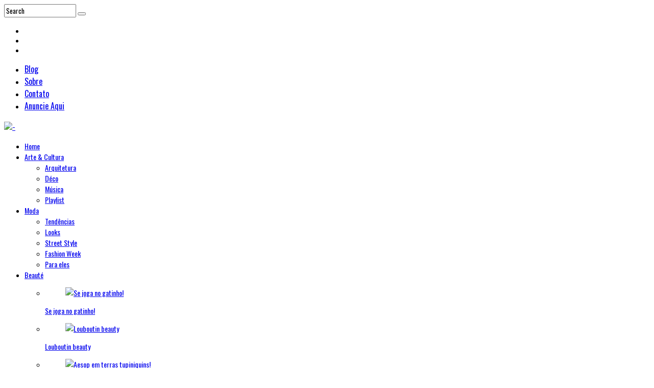

--- FILE ---
content_type: text/html; charset=UTF-8
request_url: http://www.marinanieyama.com/2014/07/sonzinho-de-domingo-30/
body_size: 15839
content:

<!DOCTYPE html>
<!--[if lt IE 9]><html lang="pt-BR" prefix="og: http://ogp.me/ns# fb: http://ogp.me/ns/fb#" class="oldie"><![endif]-->
<!--[if (gte IE 9) | !(IE)]><!--><html lang="pt-BR" prefix="og: http://ogp.me/ns# fb: http://ogp.me/ns/fb#" class="modern"><!--<![endif]-->
<head>
<meta charset="UTF-8" />
<title>Sonzinho de domingo Eli Young Band - Even if it breaks your heart | Blog da Marina Nieyama</title>

<!-- Always force latest IE rendering engine & Chrome Frame -->
<meta http-equiv="X-UA-Compatible" content="IE=edge,chrome=1" />

<!-- Meta Viewport -->
<meta name="viewport" content="width=device-width, initial-scale=1" />

<link rel="shortcut icon" href="http://www.marinanieyama.com/wp-content/uploads/2013/11/fav.png" />
<link rel="apple-touch-icon-precomposed" href="http://www.marinanieyama.com/wp-content/uploads/2013/11/fav.png" />


<!-- This site is optimized with the Yoast SEO plugin v4.7.1 - https://yoast.com/wordpress/plugins/seo/ -->
<meta name="description" content="Eli Young Band no Sonzinho de Domingo - aperta o play e aumenta o som aê!!!"/>
<meta name="robots" content="noindex,follow,noodp"/>
<link rel="canonical" href="http://www.marinanieyama.com/2014/07/sonzinho-de-domingo-30/" />
<meta property="og:locale" content="pt_BR" />
<meta property="og:type" content="article" />
<meta property="og:title" content="Sonzinho de domingo Eli Young Band - Even if it breaks your heart | Blog da Marina Nieyama" />
<meta property="og:description" content="Eli Young Band no Sonzinho de Domingo - aperta o play e aumenta o som aê!!!" />
<meta property="og:url" content="http://www.marinanieyama.com/2014/07/sonzinho-de-domingo-30/" />
<meta property="article:publisher" content="https://www.facebook.com/blogdamarinanieyama" />
<meta property="article:section" content="Arte &amp; Cultura" />
<meta property="article:published_time" content="2014-07-06T14:44:19+00:00" />
<meta property="article:modified_time" content="2014-07-28T23:49:20+00:00" />
<meta property="og:updated_time" content="2014-07-28T23:49:20+00:00" />
<meta property="fb:admins" content="100001629112686" />
<meta property="fb:admins" content="100001576983881" />
<meta property="og:image" content="http://www.marinanieyama.com/wp-content/uploads/2014/07/Captura-de-Tela-2014-07-06-às-14.41.32.png" />
<meta property="og:image:width" content="1000" />
<meta property="og:image:height" content="406" />
<!-- / Yoast SEO plugin. -->

<link rel='dns-prefetch' href='//s0.wp.com' />
<link rel='dns-prefetch' href='//s.gravatar.com' />
<link rel='dns-prefetch' href='//fonts.googleapis.com' />
<link rel='dns-prefetch' href='//s.w.org' />
<link rel="alternate" type="application/rss+xml" title="Feed para  &raquo;" href="http://www.marinanieyama.com/feed/" />
<link rel="alternate" type="application/rss+xml" title="Feed de comentários para  &raquo;" href="http://www.marinanieyama.com/comments/feed/" />
<link rel="alternate" type="application/rss+xml" title="Feed de comentários para  &raquo; Sonzinho de domingo" href="http://www.marinanieyama.com/2014/07/sonzinho-de-domingo-30/feed/" />
		<script type="text/javascript">
			window._wpemojiSettings = {"baseUrl":"https:\/\/s.w.org\/images\/core\/emoji\/2.2.1\/72x72\/","ext":".png","svgUrl":"https:\/\/s.w.org\/images\/core\/emoji\/2.2.1\/svg\/","svgExt":".svg","source":{"concatemoji":"http:\/\/www.marinanieyama.com\/wp-includes\/js\/wp-emoji-release.min.js?ver=4.7.29"}};
			!function(t,a,e){var r,n,i,o=a.createElement("canvas"),l=o.getContext&&o.getContext("2d");function c(t){var e=a.createElement("script");e.src=t,e.defer=e.type="text/javascript",a.getElementsByTagName("head")[0].appendChild(e)}for(i=Array("flag","emoji4"),e.supports={everything:!0,everythingExceptFlag:!0},n=0;n<i.length;n++)e.supports[i[n]]=function(t){var e,a=String.fromCharCode;if(!l||!l.fillText)return!1;switch(l.clearRect(0,0,o.width,o.height),l.textBaseline="top",l.font="600 32px Arial",t){case"flag":return(l.fillText(a(55356,56826,55356,56819),0,0),o.toDataURL().length<3e3)?!1:(l.clearRect(0,0,o.width,o.height),l.fillText(a(55356,57331,65039,8205,55356,57096),0,0),e=o.toDataURL(),l.clearRect(0,0,o.width,o.height),l.fillText(a(55356,57331,55356,57096),0,0),e!==o.toDataURL());case"emoji4":return l.fillText(a(55357,56425,55356,57341,8205,55357,56507),0,0),e=o.toDataURL(),l.clearRect(0,0,o.width,o.height),l.fillText(a(55357,56425,55356,57341,55357,56507),0,0),e!==o.toDataURL()}return!1}(i[n]),e.supports.everything=e.supports.everything&&e.supports[i[n]],"flag"!==i[n]&&(e.supports.everythingExceptFlag=e.supports.everythingExceptFlag&&e.supports[i[n]]);e.supports.everythingExceptFlag=e.supports.everythingExceptFlag&&!e.supports.flag,e.DOMReady=!1,e.readyCallback=function(){e.DOMReady=!0},e.supports.everything||(r=function(){e.readyCallback()},a.addEventListener?(a.addEventListener("DOMContentLoaded",r,!1),t.addEventListener("load",r,!1)):(t.attachEvent("onload",r),a.attachEvent("onreadystatechange",function(){"complete"===a.readyState&&e.readyCallback()})),(r=e.source||{}).concatemoji?c(r.concatemoji):r.wpemoji&&r.twemoji&&(c(r.twemoji),c(r.wpemoji)))}(window,document,window._wpemojiSettings);
		</script>
		<style type="text/css">
img.wp-smiley,
img.emoji {
	display: inline !important;
	border: none !important;
	box-shadow: none !important;
	height: 1em !important;
	width: 1em !important;
	margin: 0 .07em !important;
	vertical-align: -0.1em !important;
	background: none !important;
	padding: 0 !important;
}
</style>
<link rel='stylesheet' id='sc-style-css'  href='http://www.marinanieyama.com/wp-content/plugins/shortcodes-indep/css/sc-style.css?ver=4.7.29' type='text/css' media='all' />
<link rel='stylesheet' id='chch-pusf_template_defaults-css'  href='http://www.marinanieyama.com/wp-content/plugins/popup-scroll/public/templates/css/defaults.css?ver=2.0.2' type='text/css' media='all' />
<link rel='stylesheet' id='chch-pusf_template_fonts-css'  href='http://www.marinanieyama.com/wp-content/plugins/popup-scroll/public/templates/css/fonts.css?ver=2.0.2' type='text/css' media='all' />
<link rel='stylesheet' id='chch-pusf_style_white-2-css'  href='http://www.marinanieyama.com/wp-content/plugins/popup-scroll/public/templates/m-2/white-2/css/style.css?ver=2.0.2' type='text/css' media='all' />
<link rel='stylesheet' id='framework-css'  href='http://www.marinanieyama.com/wp-content/themes/simplemag-child/css/framework.css?ver=4.7.29' type='text/css' media='all' />
<link rel='stylesheet' id='icons-css'  href='http://www.marinanieyama.com/wp-content/themes/simplemag-child/css/icons.css?ver=4.7.29' type='text/css' media='all' />
<link rel='stylesheet' id='main-style-css'  href='http://www.marinanieyama.com/wp-content/themes/simplemag-child/style.css?ver=4.7.29' type='text/css' media='all' />
<!-- Inline jetpack_facebook_likebox -->
<style id='jetpack_facebook_likebox-inline-css' type='text/css'>
.widget_facebook_likebox {
	overflow: hidden;
}

</style>
<link rel='stylesheet' id='google-fonts-css'  href='http://fonts.googleapis.com/css?subset=latin%2Clatin-ext%2Ccyrillic%2Ccyrillic-ext&#038;family=Lato%3A300%2C300italic%2C400%2C400italic%2C700%2C700italic%2C900%2C900italic%7COswald%3A300%2C300italic%2C400%2C400italic%2C700%2C700italic%2C900%2C900italic+rel%3D%27stylesheet%27+type%3D%27text%2Fcss&#038;ver=4.7.29' type='text/css' media='all' />
<link rel='stylesheet' id='jetpack_css-css'  href='http://www.marinanieyama.com/wp-content/plugins/jetpack/css/jetpack.css?ver=4.9.3' type='text/css' media='all' />
<script type='text/javascript' src='http://www.marinanieyama.com/wp-includes/js/jquery/jquery.js?ver=1.12.4'></script>
<script type='text/javascript' src='http://www.marinanieyama.com/wp-includes/js/jquery/jquery-migrate.min.js?ver=1.4.1'></script>
<script type='text/javascript' src='http://www.marinanieyama.com/wp-content/plugins/popup-scroll/public/assets/js/jquery-cookie/jquery.cookie.js?ver=2.0.2'></script>
<script type='text/javascript'>
/* <![CDATA[ */
var chch_pusf_ajax_object = {"ajaxUrl":"http:\/\/www.marinanieyama.com\/wp-admin\/admin-ajax.php"};
/* ]]> */
</script>
<script type='text/javascript' src='http://www.marinanieyama.com/wp-content/plugins/popup-scroll/public/assets/js/public.js?ver=2.0.2'></script>
<script type='text/javascript' src='http://www.marinanieyama.com/wp-content/plugins/google-analyticator/external-tracking.min.js?ver=6.5.2'></script>
<link rel='https://api.w.org/' href='http://www.marinanieyama.com/wp-json/' />
<link rel="EditURI" type="application/rsd+xml" title="RSD" href="http://www.marinanieyama.com/xmlrpc.php?rsd" />
<link rel="wlwmanifest" type="application/wlwmanifest+xml" href="http://www.marinanieyama.com/wp-includes/wlwmanifest.xml" /> 
<meta name="generator" content="WordPress 4.7.29" />
<link rel='shortlink' href='http://wp.me/p440Lc-Sc' />
<link rel="alternate" type="application/json+oembed" href="http://www.marinanieyama.com/wp-json/oembed/1.0/embed?url=http%3A%2F%2Fwww.marinanieyama.com%2F2014%2F07%2Fsonzinho-de-domingo-30%2F" />
<link rel="alternate" type="text/xml+oembed" href="http://www.marinanieyama.com/wp-json/oembed/1.0/embed?url=http%3A%2F%2Fwww.marinanieyama.com%2F2014%2F07%2Fsonzinho-de-domingo-30%2F&#038;format=xml" />
<link rel="stylesheet" id="instagram"  href="http://www.marinanieyama.com/wp-content/plugins/instagram-picture/css/instagram_style.css" type="text/css" media="all" /><link href='//fonts.googleapis.com/css?family=Playfair+Display:400,700,900|Lora:400,700|Open+Sans:400,300,700|Oswald:700,300|Roboto:400,700,300|Signika:400,700,300' rel='stylesheet' type='text/css'>
<link rel='dns-prefetch' href='//v0.wordpress.com'>
<link rel='dns-prefetch' href='//jetpack.wordpress.com'>
<link rel='dns-prefetch' href='//s0.wp.com'>
<link rel='dns-prefetch' href='//s1.wp.com'>
<link rel='dns-prefetch' href='//s2.wp.com'>
<link rel='dns-prefetch' href='//public-api.wordpress.com'>
<link rel='dns-prefetch' href='//0.gravatar.com'>
<link rel='dns-prefetch' href='//1.gravatar.com'>
<link rel='dns-prefetch' href='//2.gravatar.com'>
<link rel='dns-prefetch' href='//widgets.wp.com'>
<style>
/* Theme Options Styling */
body {font-family:'Lato', Arial, Verdana, 'Helvetica Neue', Helvetica, sans-serif;}
h1, h2, h3, h4, h5, h6, .tagline, .sub-title, .menu a, .widget_pages, .widget_categories, .entry-meta, .entry-note, .read-more, #submit, .single .entry-content > p:first-of-type:first-letter, input#s, .widget_ti-about-site p, .comments .vcard, #respond label, .copyright, #wp-calendar tbody, .latest-reviews i, .score-box .total {font-family: 'Oswald', Arial, Verdana, 'Helvetica Neue', Helvetica, sans-serif; font-weight:400;}
.sub-menu ul li a:hover, .secondary-menu a:hover, .secondary-menu .current_page_item > a, .top-strip nav > ul > li:hover > a, .footer-sidebar .widget h3 {color:#ff0088 !important;}
#masthead .main-menu > ul > li.sub-hover > a:after{border-color:transparent transparent #ff0088;}
#masthead .main-menu > ul > li{font-size:14px;}
#masthead .main-menu .sub-menu{border-top-color:#ff0088;}
.widget_ti_most_commented span i:after{border-top-color:#ff0088;border-left-color:#ff0088;}
.entry-image, .page-numbers .current, .link-pages span, .score-line span, .widget_ti_most_commented span {background-color:#ff0088;}
.modern .posts-slider figure:before {background-color:#ff0088;opacity:0.1;}
.posts-slider:hover figure:before {opacity:0.7;}
::selection {background-color:#ff0088;}
::-moz-selection {background-color:#ff0088;}
</style>
<!-- Google Analytics Tracking by Google Analyticator 6.5.2: http://www.videousermanuals.com/google-analyticator/ -->
<script type="text/javascript">
    var analyticsFileTypes = [''];
    var analyticsSnippet = 'enabled';
    var analyticsEventTracking = 'enabled';
</script>
<script type="text/javascript">
	var _gaq = _gaq || [];
  
	_gaq.push(['_setAccount', 'UA-50233133-1']);
    _gaq.push(['_addDevId', 'i9k95']); // Google Analyticator App ID with Google
	_gaq.push(['_trackPageview']);

	(function() {
		var ga = document.createElement('script'); ga.type = 'text/javascript'; ga.async = true;
		                ga.src = ('https:' == document.location.protocol ? 'https://ssl' : 'http://www') + '.google-analytics.com/ga.js';
		                var s = document.getElementsByTagName('script')[0]; s.parentNode.insertBefore(ga, s);
	})();
</script>
</head>

<body class="post-template-default single single-post postid-3360 single-format-standard">

<div id="outer-wrap">
    <div id="inner-wrap">

    <div id="pageslide">
        <a id="close-pageslide" href="#top"><i class="icon-remove-sign"></i></a>
    </div><!-- Sidebar in Mobile View -->

    <header id="masthead" role="banner" class="clearfix">
        
		<div class="top-strip color-site-dark">
            <div class="wrapper clearfix">
            	
                
<form method="get" id="searchform" action="http://www.marinanieyama.com/" role="search">
	<input type="text" name="s" id="s" value="Search" onfocus="if(this.value=='Search')this.value='';" onblur="if(this.value=='')this.value='Search';" />
    <button type="submit">
    	<i class="icon-search"></i>
    </button>
</form>                
                <ul class="social"><li><a href="https://www.facebook.com/blogdamarinanieyama" class="icon-facebook" target="_blank"></a></li><li><a href="http://instagram.com/mafnieyama" class="icon-instagram" target="_blank"></a></li><li><a href="https://www.youtube.com/user/marinanieyama" class="icon-youtube" target="_blank"></a></li></ul>                
                <a id="open-pageslide" href="#pageslide"><i class="icon-menu"></i></a>
                
                <nav class="secondary-menu"><ul id="secondary-nav" class="menu"><li id="menu-item-85" class="menu-item menu-item-type-post_type menu-item-object-page menu-item-home menu-item-85"><a href="http://www.marinanieyama.com/">Blog</a></li>
<li id="menu-item-3912" class="menu-item menu-item-type-post_type menu-item-object-page menu-item-3912"><a href="http://www.marinanieyama.com/sobre/">Sobre</a></li>
<li id="menu-item-3913" class="menu-item menu-item-type-post_type menu-item-object-page menu-item-3913"><a href="http://www.marinanieyama.com/contato/">Contato</a></li>
<li id="menu-item-3911" class="menu-item menu-item-type-post_type menu-item-object-page menu-item-3911"><a href="http://www.marinanieyama.com/publicidade/">Anuncie Aqui</a></li>
</ul></nav>            </div><!-- .wrapper -->
        </div><!-- .top-strip -->
        
        
        <div class="wrapper">
        	
            <div id="branding" class="animated">
                <!-- Logo -->
				                <a class="logo" href="http://www.marinanieyama.com/">
                    <img src="http://www.marinanieyama.com/wp-content/uploads/2013/10/logoo.png" alt=" - " title=" - " />
                </a>
                <!-- End Logo -->
                
                                <span class="tagline">
                                    </span>
                            </div>
            
            <nav class="animated main-menu"><ul id="main-nav" class="menu"><li id="menu-item-716" class="menu-item menu-item-type-post_type menu-item-object-page menu-item-home"><a href="http://www.marinanieyama.com/">Home</a><div class="sub-menu"></div>
</li>
<li id="menu-item-3900" class="menu-item menu-item-type-taxonomy menu-item-object-category current-post-ancestor current-menu-parent current-post-parent menu-item-has-children"><a href="http://www.marinanieyama.com/category/arteecultura/">Arte &#038; Cultura</a><div class="sub-menu">
<ul class="sub-links">
	<li id="menu-item-3896" class="menu-item menu-item-type-taxonomy menu-item-object-category"><a href="http://www.marinanieyama.com/category/arteecultura/arquitetura/">Arquitetura</a></li>
	<li id="menu-item-3897" class="menu-item menu-item-type-taxonomy menu-item-object-category"><a href="http://www.marinanieyama.com/category/arteecultura/deco-arteecultura/">Déco</a></li>
	<li id="menu-item-3899" class="menu-item menu-item-type-taxonomy menu-item-object-category current-post-ancestor current-menu-parent current-post-parent"><a href="http://www.marinanieyama.com/category/musica/">Música</a></li>
	<li id="menu-item-3898" class="menu-item menu-item-type-taxonomy menu-item-object-category current-post-ancestor current-menu-parent current-post-parent"><a href="http://www.marinanieyama.com/category/arteecultura/playlist/">Playlist</a></li>
</ul>
</div>
</li>
<li id="menu-item-3903" class="menu-item menu-item-type-taxonomy menu-item-object-category menu-item-has-children"><a href="http://www.marinanieyama.com/category/moda/">Moda</a><div class="sub-menu">
<ul class="sub-links">
	<li id="menu-item-3906" class="menu-item menu-item-type-taxonomy menu-item-object-category"><a href="http://www.marinanieyama.com/category/tendencias/">Tendências</a></li>
	<li id="menu-item-3902" class="menu-item menu-item-type-taxonomy menu-item-object-category"><a href="http://www.marinanieyama.com/category/looks/">Looks</a></li>
	<li id="menu-item-3905" class="menu-item menu-item-type-taxonomy menu-item-object-category"><a href="http://www.marinanieyama.com/category/streetstyle/">Street Style</a></li>
	<li id="menu-item-3901" class="menu-item menu-item-type-taxonomy menu-item-object-category"><a href="http://www.marinanieyama.com/category/fashionweek/">Fashion Week</a></li>
	<li id="menu-item-3904" class="menu-item menu-item-type-taxonomy menu-item-object-category"><a href="http://www.marinanieyama.com/category/moda/paraeles/">Para eles</a></li>
</ul>
</div>
</li>
<li id="menu-item-3907" class="menu-item menu-item-type-taxonomy menu-item-object-category"><a href="http://www.marinanieyama.com/category/beaute/">Beauté</a><div class="sub-menu"><ul class="sub-posts">
								<li>
									<figure>
										<a href="http://www.marinanieyama.com/2014/08/se-joga-no-gatinho/"><img src="http://www.marinanieyama.com/wp-content/uploads/2014/08/CAPA_BLOG_DA_MARINA_NIEYAMA_BENEFIT_-296x197.jpg" alt="Se joga no gatinho!" width="296" height="197" /></a>
									</figure>
									<a href="http://www.marinanieyama.com/2014/08/se-joga-no-gatinho/">Se joga no gatinho!</a>
								</li>
								<li>
									<figure>
										<a href="http://www.marinanieyama.com/2014/07/louboutin-beauty/"><img src="http://www.marinanieyama.com/wp-content/uploads/2014/07/MARINA-NIEYAMA-LOUBOUTIN-BEAUTY-296x197.jpg" alt="Louboutin beauty" width="296" height="197" /></a>
									</figure>
									<a href="http://www.marinanieyama.com/2014/07/louboutin-beauty/">Louboutin beauty</a>
								</li>
								<li>
									<figure>
										<a href="http://www.marinanieyama.com/2014/07/aesop-em-terras-tupiniquins/"><img src="http://www.marinanieyama.com/wp-content/uploads/2014/07/AESOP-STORE-USA-FILLMORE-STREET-02-296x197.jpg" alt="Aesop em terras tupiniquins!" width="296" height="197" /></a>
									</figure>
									<a href="http://www.marinanieyama.com/2014/07/aesop-em-terras-tupiniquins/">Aesop em terras tupiniquins!</a>
								</li></ul></div>
</li>
<li id="menu-item-3908" class="menu-item menu-item-type-taxonomy menu-item-object-category"><a href="http://www.marinanieyama.com/category/gula/">Gula</a><div class="sub-menu"><ul class="sub-posts">
								<li>
									<figure>
										<a href="http://www.marinanieyama.com/2014/08/food-trucks-dw/"><img src="http://www.marinanieyama.com/wp-content/uploads/2014/08/BLOG_DA_MARINA_NIEYAMA_CAPA_FOOD_TRUCKS_DESIGN_WEEKEND-296x197.jpeg" alt="Food Trucks no DW!" width="296" height="197" /></a>
									</figure>
									<a href="http://www.marinanieyama.com/2014/08/food-trucks-dw/">Food Trucks no DW!</a>
								</li>
								<li>
									<figure>
										<a href="http://www.marinanieyama.com/2014/07/8-bons-lugares-para-comer-em-nova-york/"><img src="http://www.marinanieyama.com/wp-content/uploads/2014/07/8.-BLOG-DA-MARINA-NIEYAMA_CAPA-296x197.jpg" alt="8 bons lugares para comer em Nova York" width="296" height="197" /></a>
									</figure>
									<a href="http://www.marinanieyama.com/2014/07/8-bons-lugares-para-comer-em-nova-york/">8 bons lugares para comer em Nova York</a>
								</li>
								<li>
									<figure>
										<a href="http://www.marinanieyama.com/2014/04/detox-pos-pascoa/"><img src="http://www.marinanieyama.com/wp-content/uploads/2014/04/PANQUECA_WHEY-296x197.jpg" alt="Detox pós-Páscoa" width="296" height="197" /></a>
									</figure>
									<a href="http://www.marinanieyama.com/2014/04/detox-pos-pascoa/">Detox pós-Páscoa</a>
								</li></ul></div>
</li>
<li id="menu-item-3909" class="menu-item menu-item-type-taxonomy menu-item-object-category"><a href="http://www.marinanieyama.com/category/por-ai/">Por Aí</a><div class="sub-menu"><ul class="sub-posts">
								<li>
									<figure>
										<a href="http://www.marinanieyama.com/2014/08/nova-york-por-dentro-dos-filmes/"><img src="http://www.marinanieyama.com/wp-content/uploads/2014/08/CAPA-296x197.jpg" alt="Conheça Nova York por dentro dos filmes!" width="296" height="197" /></a>
									</figure>
									<a href="http://www.marinanieyama.com/2014/08/nova-york-por-dentro-dos-filmes/">Conheça Nova York por dentro dos filmes!</a>
								</li>
								<li>
									<figure>
										<a href="http://www.marinanieyama.com/2014/07/8-bons-lugares-para-comer-em-nova-york/"><img src="http://www.marinanieyama.com/wp-content/uploads/2014/07/8.-BLOG-DA-MARINA-NIEYAMA_CAPA-296x197.jpg" alt="8 bons lugares para comer em Nova York" width="296" height="197" /></a>
									</figure>
									<a href="http://www.marinanieyama.com/2014/07/8-bons-lugares-para-comer-em-nova-york/">8 bons lugares para comer em Nova York</a>
								</li>
								<li>
									<figure>
										<a href="http://www.marinanieyama.com/2014/07/os-10-pontos-turisticos-imperdiveis-de-nova-york/"><img src="http://www.marinanieyama.com/wp-content/uploads/2014/07/BLOG_DA_MARINA_NIEYAMA_EMPIRE_STATE_BUILDING_09-296x197.jpg" alt="Os 10 pontos turísticos imperdíveis de Nova York!" width="296" height="197" /></a>
									</figure>
									<a href="http://www.marinanieyama.com/2014/07/os-10-pontos-turisticos-imperdiveis-de-nova-york/">Os 10 pontos turísticos imperdíveis de Nova York!</a>
								</li></ul></div>
</li>
<li id="menu-item-3910" class="menu-item menu-item-type-taxonomy menu-item-object-category"><a href="http://www.marinanieyama.com/category/etc-e-tal/">Etc &#038; Tal</a><div class="sub-menu"><ul class="sub-posts">
								<li>
									<figure>
										<a href="http://www.marinanieyama.com/2014/08/bottle-boys/"><img src="http://www.marinanieyama.com/wp-content/uploads/2014/08/BLOG-DA-MARINA-NIEYAMA_BOTTLE-BOYS.-296x197.png" alt="Bottle boys" width="296" height="197" /></a>
									</figure>
									<a href="http://www.marinanieyama.com/2014/08/bottle-boys/">Bottle boys</a>
								</li>
								<li>
									<figure>
										<a href="http://www.marinanieyama.com/2014/07/nao-e-so-um-quadrinho/"><img src="http://www.marinanieyama.com/wp-content/uploads/2014/07/BLOG_DA_MARINA_NIEYAMA_ELECTRIC_OBJECTS_EO1_CAPA-296x197.jpg" alt="Não é só um quadrinho" width="296" height="197" /></a>
									</figure>
									<a href="http://www.marinanieyama.com/2014/07/nao-e-so-um-quadrinho/">Não é só um quadrinho</a>
								</li>
								<li>
									<figure>
										<a href="http://www.marinanieyama.com/2014/03/naopercadevistaaquelaroupa/"><img src="http://www.marinanieyama.com/wp-content/uploads/2014/03/3027120-poster-p-asap54-296x197.jpg" alt="Asap54 &#8211; Não perca de vista aquela roupa!" width="296" height="197" /></a>
									</figure>
									<a href="http://www.marinanieyama.com/2014/03/naopercadevistaaquelaroupa/">Asap54 &#8211; Não perca de vista aquela roupa!</a>
								</li></ul></div>
</li>
</ul></nav>    
        </div><!-- .wrapper -->     
    </header><!-- #masthead -->		
    <section id="content" role="main" class="clearfix animated">

	           
      <article id="post-3360" class="post-3360 post type-post status-publish format-standard has-post-thumbnail hentry category-arteecultura category-musica category-playlist">
      
        <header class="entry-header wrapper">
        
            <div class="entry-meta">
			                  <span class="entry-category"><a href="http://www.marinanieyama.com/category/arteecultura/" >Arte &amp; Cultura</a>, <a href="http://www.marinanieyama.com/category/musica/" >Música</a>, <a href="http://www.marinanieyama.com/category/arteecultura/playlist/" >Playlist</a></span>
               <span class="entry-date">6 de julho de 2014</span>
            </div>
            
            <h1 class="entry-title single-title">
                <span>Sonzinho de domingo</span>
            </h1>
            
        </header>
        
        
		        	<div class="entry-media">
        	            </div>
		        
        
        <div class="wrapper">
			            <div class="grids">
                <div class="grid-8">
                            
                
                              
               
			               
            
                <div class="single-box clearfix entry-content">
                	<p>Aperta o play e aumenta o som aê!!!</p>
<p><iframe src="//www.youtube.com/embed/D-5GnZYxI4M?rel=0" width="700" height="394" frameborder="0" allowfullscreen="allowfullscreen"></iframe></p>
<p>Boa semana.</p>
<p>Beijos</p>
<p><img data-attachment-id="1272" data-permalink="http://www.marinanieyama.com/2013/11/inspire-se-home-offices/divisor_de_posts/" data-orig-file="http://www.marinanieyama.com/wp-content/uploads/2013/11/divisor_de_posts.png" data-orig-size="700,21" data-comments-opened="1" data-image-meta="{&quot;aperture&quot;:&quot;0&quot;,&quot;credit&quot;:&quot;&quot;,&quot;camera&quot;:&quot;&quot;,&quot;caption&quot;:&quot;&quot;,&quot;created_timestamp&quot;:&quot;0&quot;,&quot;copyright&quot;:&quot;&quot;,&quot;focal_length&quot;:&quot;0&quot;,&quot;iso&quot;:&quot;0&quot;,&quot;shutter_speed&quot;:&quot;0&quot;,&quot;title&quot;:&quot;&quot;}" data-image-title="divisor_de_posts" data-image-description="" data-medium-file="http://www.marinanieyama.com/wp-content/uploads/2013/11/divisor_de_posts-300x9.png" data-large-file="http://www.marinanieyama.com/wp-content/uploads/2013/11/divisor_de_posts.png" class="alignleft size-full wp-image-1272" src="http://www.marinanieyama.com.br/wp-content/uploads/2013/11/divisor_de_posts.png" alt="divisor_de_posts" width="700" height="21" srcset="http://www.marinanieyama.com/wp-content/uploads/2013/11/divisor_de_posts.png 700w, http://www.marinanieyama.com/wp-content/uploads/2013/11/divisor_de_posts-300x9.png 300w, http://www.marinanieyama.com/wp-content/uploads/2013/11/divisor_de_posts-600x18.png 600w" sizes="(max-width: 700px) 100vw, 700px" /></p>
                                    </div>
                
                
                                
                                
                                
                
                                <div id="social-box" class="single-box clearfix">
                    <ul>
                        <li>
                            <span>Share on:</span>
                        </li>
                        <li>
                            <a href="http://www.facebook.com/sharer.php?u=http://www.marinanieyama.com/2014/07/sonzinho-de-domingo-30/&amp;t=Sonzinho de domingo" target="blank">Facebook</a>
                        </li>
                        <li>
                            <a href="https://twitter.com/intent/tweet?original_referer=http://www.marinanieyama.com/2014/07/sonzinho-de-domingo-30/&amp;text=Sonzinho de domingo&tw_p=tweetbutton&url=http://www.marinanieyama.com/2014/07/sonzinho-de-domingo-30/&via=" target="_blank">Twitter</a>
                        </li>
                        <li>
                                                        <a href="//pinterest.com/pin/create/button/?url=http://www.marinanieyama.com/2014/07/sonzinho-de-domingo-30/&amp;media=http://www.marinanieyama.com/wp-content/uploads/2014/07/Captura-de-Tela-2014-07-06-às-14.41.32.png&amp;description=Sonzinho de domingo" target="_blank">Pinterest</a>
                        </li>
                        <li>
                            <a href="https://plusone.google.com/_/+1/confirm?hl=en-US&amp;url=http://www.marinanieyama.com/2014/07/sonzinho-de-domingo-30/" target="_blank">Google +</a>
                        </li>
                    </ul>
                </div><!-- social-box -->
                                
                
                                
				
                				<nav class="single-box clearfix nav-single">
                                        <div class="nav-previous">
                    	<a href="http://www.marinanieyama.com/2014/07/look_all_jeans/" rel="prev"><i class="icon-chevron-left"></i><span class="sub-title">Previous article</span><br />Look Jeans + Jeans</a>                    </div>
                                        
                                        <span class="sep"></span>
                     
                    
                                        <div class="nav-next">
                        <a href="http://www.marinanieyama.com/2014/07/aesop-em-terras-tupiniquins/" rel="next"><i class="icon-chevron-right"></i><span class="sub-title">Next article</span><br />Aesop em terras tupiniquins!</a>                    </div>
                                    </nav><!-- .nav-single -->
				                
                
                
	<div class="single-box related-posts">
        <h3 class="entry-title">
            Você também vai gostar        </h3>
	
        <div class="grids entries">
        	<div class="carousel">
            
			    
			<article class="grid-4 post-3883 post type-post status-publish format-standard has-post-thumbnail hentry category-arteecultura category-playlist">
								  
                  <figure class="entry-image">
                  
                      <a href="http://www.marinanieyama.com/2014/08/sonzinho-de-domingo-38/">
						  <img width="600" height="400" src="http://www.marinanieyama.com/wp-content/uploads/2014/08/Captura-de-Tela-2014-08-31-às-23.29.16-600x400.png" class="attachment-medium-size size-medium-size wp-post-image" alt="" srcset="http://www.marinanieyama.com/wp-content/uploads/2014/08/Captura-de-Tela-2014-08-31-às-23.29.16-600x400.png 600w, http://www.marinanieyama.com/wp-content/uploads/2014/08/Captura-de-Tela-2014-08-31-às-23.29.16-296x197.png 296w" sizes="(max-width: 600px) 100vw, 600px" data-attachment-id="3885" data-permalink="http://www.marinanieyama.com/2014/08/sonzinho-de-domingo-38/captura-de-tela-2014-08-31-as-23-29-16/" data-orig-file="http://www.marinanieyama.com/wp-content/uploads/2014/08/Captura-de-Tela-2014-08-31-às-23.29.16.png" data-orig-size="1000,554" data-comments-opened="1" data-image-meta="{&quot;aperture&quot;:&quot;0&quot;,&quot;credit&quot;:&quot;&quot;,&quot;camera&quot;:&quot;&quot;,&quot;caption&quot;:&quot;&quot;,&quot;created_timestamp&quot;:&quot;0&quot;,&quot;copyright&quot;:&quot;&quot;,&quot;focal_length&quot;:&quot;0&quot;,&quot;iso&quot;:&quot;0&quot;,&quot;shutter_speed&quot;:&quot;0&quot;,&quot;title&quot;:&quot;&quot;}" data-image-title="Captura de Tela 2014-08-31 às 23.29.16" data-image-description="" data-medium-file="http://www.marinanieyama.com/wp-content/uploads/2014/08/Captura-de-Tela-2014-08-31-às-23.29.16-300x166.png" data-large-file="http://www.marinanieyama.com/wp-content/uploads/2014/08/Captura-de-Tela-2014-08-31-às-23.29.16.png" />                      </a>
                      
                                    
                  </figure>
                  
                  <header class="entry-header">
                      <div class="entry-meta">
                         <span class="entry-date">agosto 31, 2014</span>
                      </div>
                      <h2 class="entry-title">
                          <a href="http://www.marinanieyama.com/2014/08/sonzinho-de-domingo-38/">Sonzinho de domingo</a>
                      </h2>
                  </header>
                  
              </article>
        
    		    
			<article class="grid-4 post-3871 post type-post status-publish format-standard has-post-thumbnail hentry category-arteecultura category-musica category-playlist tag-maroon-5 tag-movies-like-jagger tag-music tag-musica-2 tag-playlist-2">
								  
                  <figure class="entry-image">
                  
                      <a href="http://www.marinanieyama.com/2014/08/sonzinho-de-domingo-37/">
						  <img width="600" height="400" src="http://www.marinanieyama.com/wp-content/uploads/2014/08/BLOG-MARINA-NIEYAMA-SONZINHO-DE-DOMINGO_MAROON-5-MOVIES-LIKE-JAGGER-600x400.png" class="attachment-medium-size size-medium-size wp-post-image" alt="" srcset="http://www.marinanieyama.com/wp-content/uploads/2014/08/BLOG-MARINA-NIEYAMA-SONZINHO-DE-DOMINGO_MAROON-5-MOVIES-LIKE-JAGGER-600x400.png 600w, http://www.marinanieyama.com/wp-content/uploads/2014/08/BLOG-MARINA-NIEYAMA-SONZINHO-DE-DOMINGO_MAROON-5-MOVIES-LIKE-JAGGER-296x197.png 296w" sizes="(max-width: 600px) 100vw, 600px" data-attachment-id="3872" data-permalink="http://www.marinanieyama.com/2014/08/sonzinho-de-domingo-37/blog-marina-nieyama-sonzinho-de-domingo_maroon-5-movies-like-jagger/" data-orig-file="http://www.marinanieyama.com/wp-content/uploads/2014/08/BLOG-MARINA-NIEYAMA-SONZINHO-DE-DOMINGO_MAROON-5-MOVIES-LIKE-JAGGER.png" data-orig-size="700,401" data-comments-opened="1" data-image-meta="{&quot;aperture&quot;:&quot;0&quot;,&quot;credit&quot;:&quot;&quot;,&quot;camera&quot;:&quot;&quot;,&quot;caption&quot;:&quot;&quot;,&quot;created_timestamp&quot;:&quot;0&quot;,&quot;copyright&quot;:&quot;&quot;,&quot;focal_length&quot;:&quot;0&quot;,&quot;iso&quot;:&quot;0&quot;,&quot;shutter_speed&quot;:&quot;0&quot;,&quot;title&quot;:&quot;&quot;}" data-image-title="BLOG-MARINA-NIEYAMA-SONZINHO-DE-DOMINGO_MAROON-5-MOVIES-LIKE-JAGGER" data-image-description="" data-medium-file="http://www.marinanieyama.com/wp-content/uploads/2014/08/BLOG-MARINA-NIEYAMA-SONZINHO-DE-DOMINGO_MAROON-5-MOVIES-LIKE-JAGGER-300x171.png" data-large-file="http://www.marinanieyama.com/wp-content/uploads/2014/08/BLOG-MARINA-NIEYAMA-SONZINHO-DE-DOMINGO_MAROON-5-MOVIES-LIKE-JAGGER.png" />                      </a>
                      
                                    
                  </figure>
                  
                  <header class="entry-header">
                      <div class="entry-meta">
                         <span class="entry-date">agosto 24, 2014</span>
                      </div>
                      <h2 class="entry-title">
                          <a href="http://www.marinanieyama.com/2014/08/sonzinho-de-domingo-37/">Sonzinho de domingo</a>
                      </h2>
                  </header>
                  
              </article>
        
    					
            </div>
         </div>
         <a class="prev carousel-nav" href="#"><i class="icon-chevron-right"></i></a>
		 <a class="next carousel-nav" href="#"><i class="icon-chevron-left"></i></a>
         
	</div><!-- .single-box .related-posts -->
    
                
                
                


			
	


		<div id="respond" class="single-box">
		
            <h3 class="entry-title">
            
				
                					Be first to comment                                
                <span class="cancel_reply">
                    <a rel="nofollow" id="cancel-comment-reply-link" href="/2014/07/sonzinho-de-domingo-30/#respond" style="display:none;">Clique aqui para cancelar a resposta.</a>                </span>
            
            </h3>
			
            
		<div id="respond" class="comment-respond">
							<h3 id="reply-title" class="comment-reply-title">✌ <small><a rel="nofollow" id="cancel-comment-reply-link" href="/2014/07/sonzinho-de-domingo-30/#respond" style="display:none;">Cancelar resposta</a></small></h3>
						<form id="commentform" class="comment-form">
				<iframe src="https://jetpack.wordpress.com/jetpack-comment/?blogid=60061582&#038;postid=3360&#038;comment_registration=0&#038;require_name_email=1&#038;stc_enabled=1&#038;stb_enabled=1&#038;show_avatars=1&#038;avatar_default=http%3A%2F%2Fwww.marinanieyama.com.br%2Fwp-content%2Fthemes%2Fsimplemag%2Fimages%2Fcomments.png&#038;greeting=%E2%9C%8C&#038;greeting_reply=Deixe+uma+resposta+para+%25s&#038;color_scheme=light&#038;lang=pt_BR&#038;jetpack_version=4.9.3&#038;sig=5d8c5312ab89db02983d29a0c2a659841f205ce7#parent=http%3A%2F%2Fwww.marinanieyama.com%2F2014%2F07%2Fsonzinho-de-domingo-30%2F" style="width:100%; height: 430px; border:0;" name="jetpack_remote_comment" class="jetpack_remote_comment" id="jetpack_remote_comment"></iframe>
				<!--[if !IE]><!-->
				<script>
					document.addEventListener( 'DOMContentLoaded', function () {
						var commentForms = document.getElementsByClassName( 'jetpack_remote_comment' );
						for ( var i = 0; i < commentForms.length; i++ ) {
							commentForms[i].allowTransparency = false;
							commentForms[i].scrolling = 'no';
						}
					} );
				</script>
				<!--<![endif]-->
			</form>
		</div>

		
		<input type="hidden" name="comment_parent" id="comment_parent" value="" />

				
						
		</div>
	                
        
				                    </div><!-- .grid-8 -->
                
                    <div class="grid-4">
                        
    <aside class="sidebar" role="complementary">
	<div id="text-2" class="widget widget_text"><h3>Quem escreve</h3>			<div class="textwidget"><div align="center"><img src="http://www.marinanieyama.com.br/wp-content/uploads/2013/11/marina-deg.png" onmouseout="this.src='http://www.marinanieyama.com.br/wp-content/uploads/2013/11/marina-deg.png';" onmouseover="this.src='http://www.marinanieyama.com.br/wp-content/uploads/2013/11/marina-deg2.png';" /></div>

Ovelha negra de uma família de médicos, trajados sempre em branco, a arte, as cores e as viagens sempre foram mais do que vontades.  Mesmo estudante de Arquitetura e Design, a moda sempre foi uma grande paixão. Da necessidade de escrever e criar conteúdo...
<div><a href="http://www.marinanieyama.com.br/sobre/">Leia +</a></div></div>
		</div>		<div id="recent-posts-3" class="widget widget_recent_entries">		<h3>Tópicos recentes</h3>		<ul>
					<li>
				<a href="http://www.marinanieyama.com/2014/08/sonzinho-de-domingo-38/">Sonzinho de domingo</a>
						</li>
					<li>
				<a href="http://www.marinanieyama.com/2014/08/bottle-boys/">Bottle boys</a>
						</li>
					<li>
				<a href="http://www.marinanieyama.com/2014/08/se-joga-no-gatinho/">Se joga no gatinho!</a>
						</li>
					<li>
				<a href="http://www.marinanieyama.com/2014/08/vma-2014/">VMA 2014</a>
						</li>
					<li>
				<a href="http://www.marinanieyama.com/2014/08/sonzinho-de-domingo-37/">Sonzinho de domingo</a>
						</li>
				</ul>
		</div>		<div id="text-5" class="widget widget_text"><h3>Publicidade</h3>			<div class="textwidget"><a href="http://www.patricinhasvendemtudo.com.br" target="_blank"><div align="center"><img src="http://www.marinanieyama.com.br/wp-content/uploads/2014/08/BANNER_PATRICINHAS_VENDEM_TUDO_01.jpg" onmouseout="this.src='http://www.marinanieyama.com.br/wp-content/uploads/2014/08/BANNER_PATRICINHAS_VENDEM_TUDO_01.jpg';" onmouseover="this.src='http://www.marinanieyama.com.br/wp-content/uploads/2014/08/BANNER_PATRICINHAS_VENDEM_TUDO_02.jpg';" /></div></a></div>
		</div><div id="facebook-likebox-2" class="widget widget_facebook_likebox"><h3><a href="https://www.facebook.com/blogdamarinanieyama">Facebook</a></h3>		<div id="fb-root"></div>
		<div class="fb-page" data-href="https://www.facebook.com/blogdamarinanieyama" data-width="250"  data-height="260" data-hide-cover="false" data-show-facepile="true" data-show-posts="false">
		<div class="fb-xfbml-parse-ignore"><blockquote cite="https://www.facebook.com/blogdamarinanieyama"><a href="https://www.facebook.com/blogdamarinanieyama">Facebook</a></blockquote></div>
		</div>
		</div><div id="instagram_picture-3" class="widget widget_instagram_picture"><h3>Instagram</h3><!-- Instagram Picture -->
<!-- http://wordpress.org/plugins/instagram-picture/ -->
<div class="header_instagram">	<div class="header_in_instagram"><div class="row-instagram">	<div class="col-instagram-12"><div class="col-instagram-4"><div class="instagram-picture-hover"><a href="https://instagram.com/p/4NRP-Pni_3/" target="_blank"><img src="https://scontent.cdninstagram.com/hphotos-xaf1/t51.2885-15/s320x320/e15/11313297_1635738176660218_910523797_n.jpg" title="Ainda sobre ontem... equipe ????! #architecture #design #interiordesign #industrialdesign #productdesign #furniture #style #makingof #veromobili #nossaequipetop"  alt="Ainda sobre ontem... equipe ????! #architecture #design #interiordesign #industrialdesign #productdesign #furniture #style #makingof #veromobili #nossaequipetop" /></a></div></div><div class="col-instagram-4"><div class="instagram-picture-hover"><a href="https://instagram.com/p/4KvRycHi3I/" target="_blank"><img src="https://scontent.cdninstagram.com/hphotos-xaf1/t51.2885-15/s320x320/e15/11356830_387510328120828_375917868_n.jpg" title="Produção fotográfica da nova coleção DUO, Veromobili. Está demais! O lançamento você confere em breve no site da Vero: www.veromobili.com.br

#architecture #design #interiordesign #industrialdesign #productdesign #furniture #style #makingof #veromobili"  alt="Produção fotográfica da nova coleção DUO, Veromobili. Está demais! O lançamento você confere em breve no site da Vero: www.veromobili.com.br

#architecture #design #interiordesign #industrialdesign #productdesign #furniture #style #makingof #veromobili" /></a></div></div><div class="col-instagram-4"><div class="instagram-picture-hover"><a href="https://instagram.com/p/4Kg6Lkni4O/" target="_blank"><img src="https://scontent.cdninstagram.com/hphotos-xaf1/t51.2885-15/s320x320/e15/11417223_1600618663539528_858202743_n.jpg" title="Produção fotográfica para a nova coleção da @veromobili! ????????
#architecture #design #interiordesign #industrialdesign #productdesign #furniture #style #makingof #veromobili"  alt="Produção fotográfica para a nova coleção da @veromobili! ????????
#architecture #design #interiordesign #industrialdesign #productdesign #furniture #style #makingof #veromobili" /></a></div></div>	</div>	<div class="col-instagram-12"><div class="col-instagram-4"><div class="instagram-picture-hover"><a href="https://instagram.com/p/4KKSdxni1A/" target="_blank"><img src="https://scontent.cdninstagram.com/hphotos-xfa1/t51.2885-15/s320x320/e15/11426771_102572600086437_2140623668_n.jpg" title="Hoje é dia de produção com @lmarcato e @hugo_sigaud! #design #interiordesign #industrialdesign #productdesign #furniture #style #makingof #veromobili"  alt="Hoje é dia de produção com @lmarcato e @hugo_sigaud! #design #interiordesign #industrialdesign #productdesign #furniture #style #makingof #veromobili" /></a></div></div><div class="col-instagram-4"><div class="instagram-picture-hover"><a href="https://instagram.com/p/4FgLNHniw-/" target="_blank"><img src="https://scontent.cdninstagram.com/hphotos-xfa1/t51.2885-15/s320x320/e15/11381357_703125296499359_1810683528_n.jpg" title="????"  alt="????" /></a></div></div><div class="col-instagram-4"><div class="instagram-picture-hover"><a href="https://instagram.com/p/4FNSdDni9f/" target="_blank"><img src="https://scontent.cdninstagram.com/hphotos-xfa1/t51.2885-15/s320x320/e15/11374580_1620686664844323_2121716877_n.jpg" title="Férias, PLAY!!! ??"  alt="Férias, PLAY!!! ??" /></a></div></div>	</div>	<div class="col-instagram-12"><div class="col-instagram-4"><div class="instagram-picture-hover"><a href="https://instagram.com/p/31Xhzsni_g/" target="_blank"><img src="https://scontent.cdninstagram.com/hphotos-xaf1/t51.2885-15/s320x320/e15/11374770_702293956580989_724231188_n.jpg" title="De todos os loucos do mundo eu quis você... Por que?! A sua loucura parece um pouco com a minha!."  alt="De todos os loucos do mundo eu quis você... Por que?! A sua loucura parece um pouco com a minha!." /></a></div></div><div class="col-instagram-4"><div class="instagram-picture-hover"><a href="https://instagram.com/p/3l6QLdHi74/" target="_blank"><img src="https://scontent.cdninstagram.com/hphotos-xaf1/t51.2885-15/s320x320/e15/11335162_872731429458969_850959593_n.jpg" title="Delícias da Lush que acabam de chegar aqui em casa! #cosmetics #lushcosmetics #lushbrasil"  alt="Delícias da Lush que acabam de chegar aqui em casa! #cosmetics #lushcosmetics #lushbrasil" /></a></div></div><div class="col-instagram-4"><div class="instagram-picture-hover"><a href="https://instagram.com/p/3XF9noHi_D/" target="_blank"><img src="https://scontent.cdninstagram.com/hphotos-xaf1/t51.2885-15/s320x320/e15/11375941_877009525692307_1270605252_n.jpg" title="Escolhas fazem parte da nossa vida, e às vezes não há como fugir delas, ninguém passa ileso, não é mesmo?! No meio do ano passado, por motivo de saúde, eu tive que optar por colocar em stand-by uma das minhas maiores conquistas. É, a vida tem dessas... é difícil, aperta o peito e me dá saudade de cada segundinho que eu estava ali estudando, pesquisando e escrevendo pra vocês. Todos que me conhecem e acompanham ao blog desde o início, sabem que minha vida é uma loucura entre faculdade, escritório e vida de blogueira - e como perfeccionista de carteirinha que sou, faço tudo com o maior amor e carinho do mundo. Bom... depois de chorar, gritar, chorar de novo, gritar mais uma vez, agora é a vez de sorrir! Com muita alegria e sorriso de orelha a orelha, o blog estará de volta em breve galera!!! (dancinha da alegria ????) Espero vocês por lá. ???? #blogdamarinanieyama #estamosvoltando #ieeeei #ioooou #sorrisodeorelhaaorelha"  alt="Escolhas fazem parte da nossa vida, e às vezes não há como fugir delas, ninguém passa ileso, não é mesmo?! No meio do ano passado, por motivo de saúde, eu tive que optar por colocar em stand-by uma das minhas maiores conquistas. É, a vida tem dessas... é difícil, aperta o peito e me dá saudade de cada segundinho que eu estava ali estudando, pesquisando e escrevendo pra vocês. Todos que me conhecem e acompanham ao blog desde o início, sabem que minha vida é uma loucura entre faculdade, escritório e vida de blogueira - e como perfeccionista de carteirinha que sou, faço tudo com o maior amor e carinho do mundo. Bom... depois de chorar, gritar, chorar de novo, gritar mais uma vez, agora é a vez de sorrir! Com muita alegria e sorriso de orelha a orelha, o blog estará de volta em breve galera!!! (dancinha da alegria ????) Espero vocês por lá. ???? #blogdamarinanieyama #estamosvoltando #ieeeei #ioooou #sorrisodeorelhaaorelha" /></a></div></div>	</div>	</div>	</div></div><div class="instagram_clear"></div><!-- Instagram Picture END -->
</div>

<div id="youtube_responsive-3" class="widget widget_youtube_responsive"><h3>TV BMN!</h3><object  class='StefanoAI-youtube-responsive fitvidsignore ' width='160' height='90' style='' type='application/video'><iframe id='StefanoAI-youtube-1' class='StefanoAI-youtube-responsive ' width='160' height='90' src='//www.youtube.com/embed/GnuTc2a3goE?&amp;autohide=1&amp;color=white&amp;controls=1&amp;disablekb=1&amp;fs=1&amp;iv_load_policy=3&amp;modestbranding=1&amp;showinfo=0&amp;theme=light&amp;vq=default' allowfullscreen style='border:none;'></iframe></object></div><div id="calendar-2" class="widget widget_calendar"><h3>Encontre aquele post</h3><div id="calendar_wrap" class="calendar_wrap"><table id="wp-calendar">
	<caption>julho 2014</caption>
	<thead>
	<tr>
		<th scope="col" title="domingo">D</th>
		<th scope="col" title="segunda-feira">S</th>
		<th scope="col" title="terça-feira">T</th>
		<th scope="col" title="quarta-feira">Q</th>
		<th scope="col" title="quinta-feira">Q</th>
		<th scope="col" title="sexta-feira">S</th>
		<th scope="col" title="sábado">S</th>
	</tr>
	</thead>

	<tfoot>
	<tr>
		<td colspan="3" id="prev"><a href="http://www.marinanieyama.com/2014/06/">&laquo; jun</a></td>
		<td class="pad">&nbsp;</td>
		<td colspan="3" id="next"><a href="http://www.marinanieyama.com/2014/08/">ago &raquo;</a></td>
	</tr>
	</tfoot>

	<tbody>
	<tr>
		<td colspan="2" class="pad">&nbsp;</td><td><a href="http://www.marinanieyama.com/2014/07/01/" aria-label="Posts publicados em July 1, 2014">1</a></td><td><a href="http://www.marinanieyama.com/2014/07/02/" aria-label="Posts publicados em July 2, 2014">2</a></td><td><a href="http://www.marinanieyama.com/2014/07/03/" aria-label="Posts publicados em July 3, 2014">3</a></td><td><a href="http://www.marinanieyama.com/2014/07/04/" aria-label="Posts publicados em July 4, 2014">4</a></td><td>5</td>
	</tr>
	<tr>
		<td><a href="http://www.marinanieyama.com/2014/07/06/" aria-label="Posts publicados em July 6, 2014">6</a></td><td><a href="http://www.marinanieyama.com/2014/07/07/" aria-label="Posts publicados em July 7, 2014">7</a></td><td><a href="http://www.marinanieyama.com/2014/07/08/" aria-label="Posts publicados em July 8, 2014">8</a></td><td>9</td><td><a href="http://www.marinanieyama.com/2014/07/10/" aria-label="Posts publicados em July 10, 2014">10</a></td><td><a href="http://www.marinanieyama.com/2014/07/11/" aria-label="Posts publicados em July 11, 2014">11</a></td><td>12</td>
	</tr>
	<tr>
		<td><a href="http://www.marinanieyama.com/2014/07/13/" aria-label="Posts publicados em July 13, 2014">13</a></td><td><a href="http://www.marinanieyama.com/2014/07/14/" aria-label="Posts publicados em July 14, 2014">14</a></td><td>15</td><td>16</td><td>17</td><td>18</td><td>19</td>
	</tr>
	<tr>
		<td><a href="http://www.marinanieyama.com/2014/07/20/" aria-label="Posts publicados em July 20, 2014">20</a></td><td><a href="http://www.marinanieyama.com/2014/07/21/" aria-label="Posts publicados em July 21, 2014">21</a></td><td><a href="http://www.marinanieyama.com/2014/07/22/" aria-label="Posts publicados em July 22, 2014">22</a></td><td><a href="http://www.marinanieyama.com/2014/07/23/" aria-label="Posts publicados em July 23, 2014">23</a></td><td><a href="http://www.marinanieyama.com/2014/07/24/" aria-label="Posts publicados em July 24, 2014">24</a></td><td><a href="http://www.marinanieyama.com/2014/07/25/" aria-label="Posts publicados em July 25, 2014">25</a></td><td>26</td>
	</tr>
	<tr>
		<td><a href="http://www.marinanieyama.com/2014/07/27/" aria-label="Posts publicados em July 27, 2014">27</a></td><td><a href="http://www.marinanieyama.com/2014/07/28/" aria-label="Posts publicados em July 28, 2014">28</a></td><td><a href="http://www.marinanieyama.com/2014/07/29/" aria-label="Posts publicados em July 29, 2014">29</a></td><td>30</td><td>31</td>
		<td class="pad" colspan="2">&nbsp;</td>
	</tr>
	</tbody>
	</table></div></div><div id="text-4" class="widget widget_text"><h3>Blogroll</h3>			<div class="textwidget"><p> <a href="http://revista.vogue.globo.com/diadebeaute/"  target="blank">Dia de Beauté</a></p>
<p> <a href="http://juliapetit.com.br/"  target="blank">Petiscos</a></p>
<p> <a href="http://www.garotasestupidas.com"  target="blank">Garotas Estúpidas</a></p>
<p> <a href="http://www.blogdathassia.com.br"  target="blank">Blog da Thássia</a></p>
<p> <a href="http://www.blogdamariah.com.br"  target="blank">Blog da Mariah</a></p>
<p> <a href="http://www.leblogdebetty.com"  target="blank">Le Blog de Betty</a></p>
<p> <a href="http://www.sanduichedealgodao.com.br"  target="blank">Sanduíche de Algodão</a></p>
<p> <a href="http://www.bettys.com.br"  target="blank">Bettys</a></p>
<p> <a href="http://www.achadosdabia.com.br"  target="blank">Achados da Bia</a></p>
<p> <a href="http://www.theblondesalad.com"  target="blank">The Blonde Salad</a></p>
<p> <a href="http://atlantic-pacific.blogspot.com.br"  target="blank">Atlantic-Pacific</a></p>
<p> <a href="http://www.constancezahn.com"  target="blank">Constance Zahn</a></p>
<p> <a href="http://vivaomundo.com.br"  target="blank">Viva o Mundo</a></p>
</div>
		</div>    </aside><!-- .sidebar -->                    </div>
                </div><!-- .grids -->
                            
            </div><!-- .wrapper -->
        </article>
              
        
    </section><!-- #content -->
    
    
<div class="widget slide-dock">

    <a class="close-dock" href="#" title="Close"><i class="icon-remove-sign"></i></a>
    <h3>Veja mais!</h3>
    
    <div class="entries">
            
        <article>
        	<figure class="entry-image">
                <a href="http://www.marinanieyama.com/2014/01/look-disney-epcot/">
                    <img width="600" height="400" src="http://www.marinanieyama.com/wp-content/uploads/2014/01/CAPA5-600x400.jpg" class="attachment-medium-size size-medium-size wp-post-image" alt="" srcset="http://www.marinanieyama.com/wp-content/uploads/2014/01/CAPA5-600x400.jpg 600w, http://www.marinanieyama.com/wp-content/uploads/2014/01/CAPA5-296x197.jpg 296w" sizes="(max-width: 600px) 100vw, 600px" data-attachment-id="1724" data-permalink="http://www.marinanieyama.com/2014/01/look-disney-epcot/capa-7/" data-orig-file="http://www.marinanieyama.com/wp-content/uploads/2014/01/CAPA5.jpg" data-orig-size="1000,546" data-comments-opened="1" data-image-meta="{&quot;aperture&quot;:&quot;5.6&quot;,&quot;credit&quot;:&quot;&quot;,&quot;camera&quot;:&quot;Canon EOS REBEL T5i&quot;,&quot;caption&quot;:&quot;&quot;,&quot;created_timestamp&quot;:&quot;1386598700&quot;,&quot;copyright&quot;:&quot;&quot;,&quot;focal_length&quot;:&quot;18&quot;,&quot;iso&quot;:&quot;100&quot;,&quot;shutter_speed&quot;:&quot;0.005&quot;,&quot;title&quot;:&quot;&quot;}" data-image-title="CAPA" data-image-description="" data-medium-file="http://www.marinanieyama.com/wp-content/uploads/2014/01/CAPA5-300x163.jpg" data-large-file="http://www.marinanieyama.com/wp-content/uploads/2014/01/CAPA5.jpg" />                </a>
            </figure>
            
            <h4 class="entry-title">
            	<a href="http://www.marinanieyama.com/2014/01/look-disney-epcot/">
					Look Disney &#8211; Epcot                </a>
            </h4>
            
            <div class="entry-summary">
                <p>Oi meninas!!! Prometi colocar todo o conteúdo da minha viagem para Orlando no blog essa&#8230;</p>
            </div>
        </article>
        
        </div>
    
</div><!-- .slide-dock -->    

    <footer id="footer" role="contentinfo" class="animated color-site-dark">
    
        
        
        <div class="copyright">
            <div class="wrapper">
            	<div class="grids">
                    <div class="grid-10">
                        Marina Nieyama                    </div>
                    <div class="grid-2">
                        <a href="#" class="back-top">Back to top <i class="icon-chevron-up"></i></a>
                    </div>
                </div>
            </div>
        </div>
            
    </footer><!-- #footer -->
    
    </div><!-- #inner-wrap -->
</div><!-- #outer-wrap -->
    
<div style="display:none;" id="modal-3916" class="pro-scroll white-2"><style>#modal-3916 .modal-inner{
		background-color:#ffffff !important;
	}
</style>
<div class="cc-pu-bg m-2 white-2"></div>

<article class="pop-up-cc m-2 white-2 chch-scroll-big">
	<div class="modal-inner">
		<a class="cc-pu-close cc-pusf-close" data-modalId="3916" data-views-control="yes" data-expires-control="">  <i class="fa fa-times"></i> </a> 				<div class="cc-pu-header-section">
			<h2 style="text-align: center">Inscreva-se na newsletter<br />
</h2>
		</div>

		<div class="cc-pu-subheader-section">
			<h3 style="text-align: center"></h3>
		</div>

		<div class="cc-pu-content-section cc-pu-content-styles">
			<p>Que tal receber todas as novidades no seu e-mail?! ;)</p>
		</div>

		<form action="#" class="cc-pu-newsletter-form cc-pusf-newsletter-form ">
<div class="cc-pu-form-group cc-pu-smart-form cc-pu-form-group__full "> 
<div class="cc-pu-form-inputs">
<div class="cc-pu-form-control__wrapper"><i class="fa fa-envelope"></i>
	<input type="text" class="cc-pu-form-control cc-pusf-form-additional" placeholder="Your e-mail" name="email" data-type="email" data-req="yes"><span class="cc-pu-error-message"></span>
</div></div>	<div class="cc-pu-thank-you"><p>Obrigada! :)</p></div> 
	<div class="cc-pu-main-error"><p>Something went wrong!</p></div> 
	<input type="hidden" name="_ajax_nonce" id="_ajax_nonce" value="06f5e9a41c" data-popup="3916">	<button type="submit" class="cc-pu-btn" data-auto-close="yes" data-auto-close-time="3"  ><i class="fa fa-spinner fa-spin fa-2x"></i><span>Enviar</span></button></div></form>		<footer class="cc-pu-privacy-info">
						<div class="cc-pu-privacy-section cc-pu-content-styles">
							</div>
		</footer>
	</div>
</article>
<script type="text/javascript">jQuery(function($) {if(!Cookies.get("shown_modal_3916")){ $(window).on("scroll", function() { var y_scroll_pos = window.pageYOffset;
   		 						var scroll_pos_test = ;
 								if(y_scroll_pos > scroll_pos_test) { $("#modal-3916").not(".chch_shown").show("fast");
			$("#modal-3916").addClass("chch_shown");
		if($(window).width() < 768){
			windowPos = $(window).scrollTop();
			windowHeight = $(window).height();
			popupHeight = $( "#modal-3916 .modal-inner" ).outerHeight();
			popupPosition = windowPos + ((windowHeight - popupHeight)/2);
			$( "#modal-3916 .pop-up-cc").css("top",Math.abs(popupPosition));
		}}});}});</script></div>	<div style="display:none">
	</div>
<!--[if lte IE 8]>
<link rel='stylesheet' id='jetpack-carousel-ie8fix-css'  href='http://www.marinanieyama.com/wp-content/plugins/jetpack/modules/carousel/jetpack-carousel-ie8fix.css?ver=20121024' type='text/css' media='all' />
<![endif]-->
<script type='text/javascript' src='http://www.marinanieyama.com/wp-content/themes/simplemag/js/imgLiquid-min.js?ver=0.9'></script>
<script type='text/javascript' src='http://www.marinanieyama.com/wp-content/themes/simplemag/js/jquery.swipebox.min.js?ver=1.0'></script>
<script type='text/javascript' src='https://s0.wp.com/wp-content/js/devicepx-jetpack.js?ver=202605'></script>
<script type='text/javascript' src='http://s.gravatar.com/js/gprofiles.js?ver=2026Janaa'></script>
<script type='text/javascript'>
/* <![CDATA[ */
var WPGroHo = {"my_hash":""};
/* ]]> */
</script>
<script type='text/javascript' src='http://www.marinanieyama.com/wp-content/plugins/jetpack/modules/wpgroho.js?ver=4.7.29'></script>
<script type='text/javascript' src='http://www.marinanieyama.com/wp-includes/js/comment-reply.min.js?ver=4.7.29'></script>
<script type='text/javascript' src='http://www.marinanieyama.com/wp-content/themes/simplemag/js/jquery.flexslider-min.js?ver=2.1'></script>
<script type='text/javascript' src='http://www.marinanieyama.com/wp-content/themes/simplemag/js/jquery.caroufredsel.js?ver=6.2.0'></script>
<script type='text/javascript' src='http://www.marinanieyama.com/wp-content/themes/simplemag/js/jquery.touchSwipe.min.js?ver=1.3.3'></script>
<script type='text/javascript' src='http://www.marinanieyama.com/wp-content/themes/simplemag/js/jquery.assets.js?ver=1.0'></script>
<script type='text/javascript' src='http://www.marinanieyama.com/wp-content/themes/simplemag/js/jquery.custom.js?ver=1.0'></script>
<script type='text/javascript'>
/* <![CDATA[ */
var jpfbembed = {"appid":"249643311490","locale":"pt_BR"};
/* ]]> */
</script>
<script type='text/javascript' src='http://www.marinanieyama.com/wp-content/plugins/jetpack/_inc/facebook-embed.js'></script>
<script type='text/javascript' src='http://www.marinanieyama.com/wp-includes/js/wp-embed.min.js?ver=4.7.29'></script>
<script type='text/javascript' src='http://www.marinanieyama.com/wp-content/plugins/jetpack/_inc/spin.js?ver=1.3'></script>
<script type='text/javascript' src='http://www.marinanieyama.com/wp-content/plugins/jetpack/_inc/jquery.spin.js?ver=1.3'></script>
<script type='text/javascript'>
/* <![CDATA[ */
var jetpackCarouselStrings = {"widths":[370,700,1000,1200,1400,2000],"is_logged_in":"","lang":"pt","ajaxurl":"http:\/\/www.marinanieyama.com\/wp-admin\/admin-ajax.php","nonce":"c4176950cb","display_exif":"1","display_geo":"1","single_image_gallery":"1","single_image_gallery_media_file":"","background_color":"black","comment":"Coment\u00e1rio","post_comment":"Publicar coment\u00e1rio","write_comment":"Escreva um Coment\u00e1rio","loading_comments":"Carregando coment\u00e1rios...","download_original":"Visualizar tamanho original <span class=\"photo-size\">{0}<span class=\"photo-size-times\">\u00d7<\/span>{1}<\/span>","no_comment_text":"Certifique-se de enviar algum texto com o seu coment\u00e1rio.","no_comment_email":"Informe um endere\u00e7o de e-mail para comentar.","no_comment_author":"Forne\u00e7a seu nome para comentar.","comment_post_error":"Desculpe, mas ocorreu um erro ao postar seu coment\u00e1rio. Tente novamente mais tarde.","comment_approved":"Seu coment\u00e1rio foi aprovado.","comment_unapproved":"Seu coment\u00e1rio est\u00e1 aguardando modera\u00e7\u00e3o.","camera":"C\u00e2mera","aperture":"Abertura","shutter_speed":"Velocidade do Obturador","focal_length":"Comprimento Focal","copyright":"Direito autoral","comment_registration":"0","require_name_email":"1","login_url":"http:\/\/www.marinanieyama.com\/wp-login.php?redirect_to=http%3A%2F%2Fwww.marinanieyama.com%2F2014%2F07%2Fsonzinho-de-domingo-30%2F","blog_id":"1","meta_data":["camera","aperture","shutter_speed","focal_length","copyright"],"local_comments_commenting_as":"<fieldset><label for=\"email\">E-mail (obrigat\u00f3rio)<\/label> <input type=\"text\" name=\"email\" class=\"jp-carousel-comment-form-field jp-carousel-comment-form-text-field\" id=\"jp-carousel-comment-form-email-field\" \/><\/fieldset><fieldset><label for=\"author\">Nome (obrigat\u00f3rio)<\/label> <input type=\"text\" name=\"author\" class=\"jp-carousel-comment-form-field jp-carousel-comment-form-text-field\" id=\"jp-carousel-comment-form-author-field\" \/><\/fieldset><fieldset><label for=\"url\">Site<\/label> <input type=\"text\" name=\"url\" class=\"jp-carousel-comment-form-field jp-carousel-comment-form-text-field\" id=\"jp-carousel-comment-form-url-field\" \/><\/fieldset>"};
/* ]]> */
</script>
<script type='text/javascript' src='http://www.marinanieyama.com/wp-content/plugins/jetpack/modules/carousel/jetpack-carousel.js?ver=20170209'></script>

		<!--[if IE]>
		<script type="text/javascript">
		if ( 0 === window.location.hash.indexOf( '#comment-' ) ) {
			// window.location.reload() doesn't respect the Hash in IE
			window.location.hash = window.location.hash;
		}
		</script>
		<![endif]-->
		<script type="text/javascript">
			var comm_par_el = document.getElementById( 'comment_parent' ),
			    comm_par = (comm_par_el && comm_par_el.value) ? comm_par_el.value : '',
			    frame = document.getElementById( 'jetpack_remote_comment' ),
			    tellFrameNewParent;

			tellFrameNewParent = function() {
				if ( comm_par ) {
					frame.src = "https://jetpack.wordpress.com/jetpack-comment/?blogid=60061582&postid=3360&comment_registration=0&require_name_email=1&stc_enabled=1&stb_enabled=1&show_avatars=1&avatar_default=http%3A%2F%2Fwww.marinanieyama.com.br%2Fwp-content%2Fthemes%2Fsimplemag%2Fimages%2Fcomments.png&greeting=%E2%9C%8C&greeting_reply=Deixe+uma+resposta+para+%25s&color_scheme=light&lang=pt_BR&jetpack_version=4.9.3&sig=5d8c5312ab89db02983d29a0c2a659841f205ce7#parent=http%3A%2F%2Fwww.marinanieyama.com%2F2014%2F07%2Fsonzinho-de-domingo-30%2F" + '&replytocom=' + parseInt( comm_par, 10 ).toString();
				} else {
					frame.src = "https://jetpack.wordpress.com/jetpack-comment/?blogid=60061582&postid=3360&comment_registration=0&require_name_email=1&stc_enabled=1&stb_enabled=1&show_avatars=1&avatar_default=http%3A%2F%2Fwww.marinanieyama.com.br%2Fwp-content%2Fthemes%2Fsimplemag%2Fimages%2Fcomments.png&greeting=%E2%9C%8C&greeting_reply=Deixe+uma+resposta+para+%25s&color_scheme=light&lang=pt_BR&jetpack_version=4.9.3&sig=5d8c5312ab89db02983d29a0c2a659841f205ce7#parent=http%3A%2F%2Fwww.marinanieyama.com%2F2014%2F07%2Fsonzinho-de-domingo-30%2F";
				}
			};

	
			if ( 'undefined' !== typeof addComment ) {
				addComment._Jetpack_moveForm = addComment.moveForm;

				addComment.moveForm = function( commId, parentId, respondId, postId ) {
					var returnValue = addComment._Jetpack_moveForm( commId, parentId, respondId, postId ), cancelClick, cancel;

					if ( false === returnValue ) {
						cancel = document.getElementById( 'cancel-comment-reply-link' );
						cancelClick = cancel.onclick;
						cancel.onclick = function() {
							var cancelReturn = cancelClick.call( this );
							if ( false !== cancelReturn ) {
								return cancelReturn;
							}

							if ( !comm_par ) {
								return cancelReturn;
							}

							comm_par = 0;

							tellFrameNewParent();

							return cancelReturn;
						};
					}

					if ( comm_par == parentId ) {
						return returnValue;
					}

					comm_par = parentId;

					tellFrameNewParent();

					return returnValue;
				};
			}

	
			if ( window.postMessage ) {
				if ( document.addEventListener ) {
					window.addEventListener( 'message', function( event ) {
						if ( "https:\/\/jetpack.wordpress.com" !== event.origin ) {
							return;
						}

						jQuery( frame ).height( event.data );
					} );
				} else if ( document.attachEvent ) {
					window.attachEvent( 'message', function( event ) {
						if ( "https:\/\/jetpack.wordpress.com" !== event.origin ) {
							return;
						}

						jQuery( frame ).height( event.data );
					} );
				}
			}
		</script>

	<script type='text/javascript' src='https://stats.wp.com/e-202605.js' async defer></script>
<script type='text/javascript'>
	_stq = window._stq || [];
	_stq.push([ 'view', {v:'ext',j:'1:4.9.3',blog:'60061582',post:'3360',tz:'-3',srv:'www.marinanieyama.com'} ]);
	_stq.push([ 'clickTrackerInit', '60061582', '3360' ]);
</script>
        <script type="text/javascript">
            function AI_responsive_widget() {
                jQuery('object.StefanoAI-youtube-responsive').each(function () {
                    jQuery(this).parent('.fluid-width-video-wrapper').removeClass('fluid-width-video-wrapper').removeAttr('style').css('width', '100%').css('display', 'block');
                    jQuery(this).children('.fluid-width-video-wrapper').removeClass('fluid-width-video-wrapper').removeAttr('style').css('width', '100%').css('display', 'block');
                    var width = jQuery(this).parent().innerWidth();
                    var maxwidth = jQuery(this).css('max-width').replace(/px/, '');
                    var pl = parseInt(jQuery(this).parent().css('padding-left').replace(/px/, ''));
                    var pr = parseInt(jQuery(this).parent().css('padding-right').replace(/px/, ''));
                    width = width - pl - pr;
                    if (maxwidth < width) {
                        width = maxwidth;
                    }
                    jQuery(this).css('width', width + "px");
                    jQuery(this).css('height', width / (16 / 9) + "px");
                    jQuery(this).find('iframe').css('width', width + "px");
                    jQuery(this).find('iframe').css('height', width / (16 / 9) + "px");
                });
            }
            if (typeof jQuery !== 'undefined') {
                jQuery(document).ready(function () {
                    var tag = document.createElement('script');
                    tag.src = "https://www.youtube.com/iframe_api";
                    var firstScriptTag = document.getElementsByTagName('script')[0];
                    firstScriptTag.parentNode.insertBefore(tag, firstScriptTag);
                    AI_responsive_widget();
                });
                jQuery(window).resize(function () {
                    AI_responsive_widget();
                });
            }
                </script>
        </body>
</html>
<!-- Performance optimized by W3 Total Cache. Learn more: https://www.w3-edge.com/products/

 Served from: www.marinanieyama.com @ 2026-01-31 20:20:20 by W3 Total Cache -->

--- FILE ---
content_type: image/svg+xml
request_url: https://s.w.org/images/core/emoji/2.2.1/svg/270c.svg
body_size: 1736
content:
<?xml version="1.0" encoding="UTF-8" standalone="no"?><svg xmlns:dc="http://purl.org/dc/elements/1.1/" xmlns:cc="http://creativecommons.org/ns#" xmlns:rdf="http://www.w3.org/1999/02/22-rdf-syntax-ns#" xmlns:svg="http://www.w3.org/2000/svg" xmlns="http://www.w3.org/2000/svg" viewBox="0 0 45 45" style="enable-background:new 0 0 45 45;" xml:space="preserve" version="1.1" id="svg2"><metadata id="metadata8"><rdf:RDF><cc:Work rdf:about=""><dc:format>image/svg+xml</dc:format><dc:type rdf:resource="http://purl.org/dc/dcmitype/StillImage"/></cc:Work></rdf:RDF></metadata><defs id="defs6"><clipPath id="clipPath16" clipPathUnits="userSpaceOnUse"><path id="path18" d="M 0,36 36,36 36,0 0,0 0,36 Z"/></clipPath></defs><g transform="matrix(1.25,0,0,-1.25,0,45)" id="g10"><g id="g12"><g clip-path="url(#clipPath16)" id="g14"><g transform="translate(28,16)" id="g20"><path id="path22" style="fill:#ef9645;fill-opacity:1;fill-rule:nonzero;stroke:none" d="m 0,0 c -1.104,0 -2,-0.895 -2,-2 l 0,5.043 c 0,1.29 -1.046,2.337 -2.337,2.337 l -0.326,0 C -5.954,5.38 -7,4.333 -7,3.043 L -7,1.267 C -7.026,1.282 -7.056,1.292 -7.082,1.306 -7.45,1.612 -7.886,1.841 -8.373,1.94 l 0.217,1.123 -9.188,-0.25 0.563,-3.313 0.823,-0.053 C -15.977,-0.689 -16,-0.826 -16,-0.969 l 0,-0.062 c 0,-0.413 0.085,-0.807 0.238,-1.164 C -15.914,-2.713 -16,-3.259 -16,-3.825 l 0,-2.35 c 0,-3.217 2.608,-5.825 5.826,-5.825 l 0.348,0 c 2.782,0 5.104,1.951 5.683,4.559 C -3.731,-7.785 -3.209,-8 -2.631,-8 l 0.262,0 c 1.183,0 2.156,0.87 2.332,2.004 C -0.024,-5.996 -0.013,-6 0,-6 c 1.105,0 2,0.896 2,2 l 0,2 C 2,-0.895 1.105,0 0,0"/></g><g transform="translate(21.4131,33.0532)" id="g24"><path id="path26" style="fill:#ffdc5d;fill-opacity:1;fill-rule:nonzero;stroke:none" d="m 0,0 c -1.956,0.416 -2.372,-1.54 -2.372,-1.54 l -3.097,-11.569 c -0.446,-0.024 -0.878,-0.063 -1.305,-0.107 l -2.061,10.512 c 0,0 -0.188,1.991 -2.18,1.804 -1.991,-0.188 -1.803,-2.179 -1.803,-2.179 l 2.342,-12.662 8.063,0.688 c 0.208,0 0.411,-0.022 0.607,-0.062 L 1.54,-2.372 c 0,0 0.416,1.957 -1.54,2.372"/></g><g transform="translate(22,14.4199)" id="g28"><path id="path30" style="fill:#ef9645;fill-opacity:1;fill-rule:nonzero;stroke:none" d="m 0,0 c 0,-1.889 -1.53,-3.42 -3.419,-3.42 l -6.162,0 C -11.469,-3.42 -13,-1.889 -13,0 l 0,0.16 c 0,1.889 1.531,3.42 3.419,3.42 l 6.162,0 C -1.53,3.58 0,2.049 0,0.16 L 0,0 Z"/></g><g transform="translate(30,13.917)" id="g32"><path id="path34" style="fill:#ffdc5d;fill-opacity:1;fill-rule:nonzero;stroke:none" d="m 0,0 c 0,-1.059 -0.857,-1.917 -1.916,-1.917 l -0.168,0 C -3.143,-1.917 -4,-1.059 -4,0 l 0,4.166 c 0,1.059 0.857,1.917 1.916,1.917 l 0.168,0 C -0.857,6.083 0,5.225 0,4.166 L 0,0 Z"/></g><g transform="translate(23,22)" id="g36"><path id="path38" style="fill:#ffdc5d;fill-opacity:1;fill-rule:nonzero;stroke:none" d="m 0,0 c -1.104,0 -2,-0.895 -2,-2 l 0,-2.778 C -1.391,-5.327 -1,-6.114 -1,-7 -1,-7.753 -1.287,-8.433 -1.745,-8.959 -1.404,-9.576 -0.755,-10 0,-10 c 1.105,0 2,0.896 2,2 l 0,6 C 2,-0.895 1.105,0 0,0"/></g><g transform="translate(28.0625,11)" id="g40"><path id="path42" style="fill:#ffdc5d;fill-opacity:1;fill-rule:nonzero;stroke:none" d="M 0,0 -0.125,0 C -1.149,0 -2.05,0.526 -2.575,1.322 -2.698,1.14 -2.846,0.977 -3.006,0.825 -3.055,0.779 -3.108,0.74 -3.161,0.697 -3.28,0.599 -3.404,0.509 -3.538,0.429 -3.604,0.39 -3.67,0.355 -3.739,0.32 -3.879,0.251 -4.024,0.195 -4.175,0.148 -4.242,0.128 -4.306,0.102 -4.375,0.087 -4.597,0.034 -4.825,0 -5.062,0 -5.299,0 -5.523,0.036 -5.743,0.089 -5.819,0.106 -5.892,0.131 -5.966,0.155 -6.102,0.199 -6.234,0.254 -6.361,0.316 -6.443,0.356 -6.524,0.393 -6.602,0.44 -6.766,0.54 -6.92,0.653 -7.061,0.781 -7.264,0.965 -7.445,1.168 -7.592,1.399 -7.591,1.4 -7.59,1.401 -7.589,1.402 -7.79,1.287 -8.063,1 -9.063,1 L -11.6,1 c 1.809,-1.365 3.037,-3.99 3.037,-7 0,-0.276 -0.223,-0.5 -0.5,-0.5 -0.276,0 -0.5,0.224 -0.5,0.5 0,3.859 -2.186,7 -4.875,7 l -0.125,0 c -0.276,0 -0.5,0.224 -0.5,0.5 0,0.276 0.224,0.5 0.5,0.5 l 1.5,0 4,0 c 1.105,0 2.001,0.896 2.001,2 0,1.105 -0.896,2 -2.001,2 l -7.999,0 c -0.033,0 -0.063,-0.008 -0.095,-0.01 -0.072,-0.003 -0.144,-0.01 -0.216,-0.021 -0.062,-0.01 -0.122,-0.022 -0.182,-0.037 -0.063,-0.017 -0.125,-0.036 -0.186,-0.058 -0.062,-0.022 -0.122,-0.047 -0.181,-0.075 -0.057,-0.028 -0.111,-0.058 -0.165,-0.09 -0.056,-0.033 -0.109,-0.067 -0.161,-0.106 -0.052,-0.039 -0.102,-0.08 -0.15,-0.124 -0.046,-0.042 -0.09,-0.084 -0.132,-0.13 -0.046,-0.049 -0.087,-0.1 -0.128,-0.154 -0.038,-0.05 -0.073,-0.102 -0.106,-0.156 -0.034,-0.056 -0.064,-0.112 -0.093,-0.171 -0.03,-0.061 -0.056,-0.125 -0.08,-0.19 -0.011,-0.032 -0.028,-0.06 -0.039,-0.093 L -20.062,1 c -0.103,-0.335 -0.479,-1.871 -0.411,-2.191 0,-4.809 4.696,-9.809 10.41,-9.809 6.538,0 11.844,5.231 11.987,11.734 C 1.407,0.283 0.739,0 0,0"/></g></g></g></g></svg>
